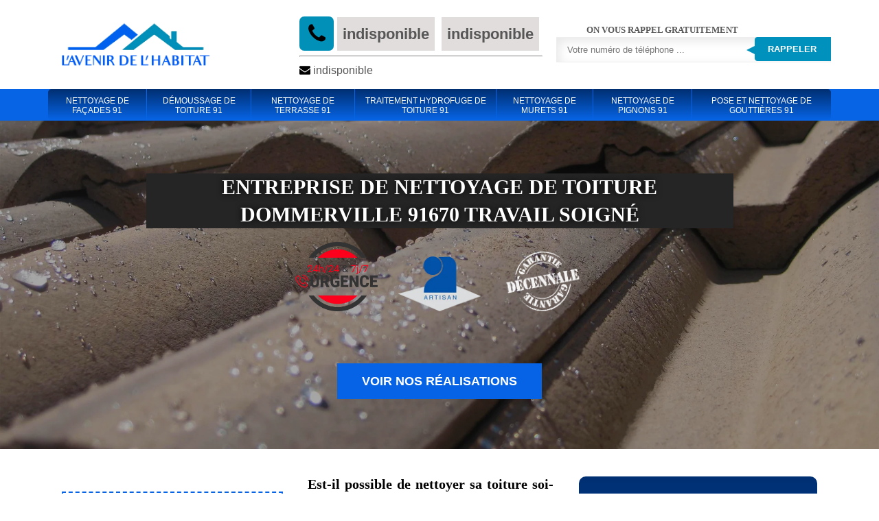

--- FILE ---
content_type: text/html; charset=UTF-8
request_url: https://www.nettoyage-toiture-91.fr/nettoyage-toiture-dommerville-91670
body_size: 5901
content:
<!DOCTYPE html>
<html dir="ltr" lang="fr-FR">
<head>
		<meta charset="UTF-8" />
    <meta name=viewport content="width=device-width, initial-scale=1.0, minimum-scale=1.0 maximum-scale=1.0">
    <meta http-equiv="content-type" content="text/html; charset=UTF-8" >
    <title>Nettoyage de toiture à Dommerville 91670 tél :01.85.53.42.03</title>
        <meta name="description" content="Il est parfois nécessaire de faire le nettoyage de toiture à Dommerville 91670 c'est pour cette raison que notre entreprise vous propose un devis totalement gratuit ">        
    <link rel="shortcut icon" href="/skins/default/images/favicon.ico" type="image/x-icon">
	<link rel="icon" href="/skins/default/images/favicon.ico" type="image/x-icon">
  <link href="/skins/default/css/style.css" rel="stylesheet" type="text/css"/>
  <link rel="preconnect" href="https://www.googletagmanager.com">
  <link rel="preconnect" href="https://nominatim.openstreetmap.org">    
</head>
<body class="Desktop ville">
    
    <header class="header"><div id="TopNavigation"><div class="container"><a href="/" title="L'avenir de l'habitat " class="logo"></a><div class="right-head"><div><div class="Tels"><span class="icon-phone"></span><a href="tel:indisponible">indisponible</a><a href="tel:indisponible">indisponible</a></div><hr><a href="mailto:indisponible" target="_blank" class="mailBlock"><svg version="1.1" xmlns="http://www.w3.org/2000/svg" width="32" height="32" viewBox="0 0 32 32"><path xmlns="http://www.w3.org/2000/svg" d="M32.031 12.669v14.192c0 1.573-1.287 2.86-2.86 2.86h-26.311c-1.573 0-2.86-1.287-2.86-2.86v-14.192c0.536 0.59 1.144 1.108 1.805 1.555 2.967 2.020 5.97 4.040 8.884 6.167 1.501 1.108 3.36 2.467 5.309 2.467h0.036c1.948 0 3.807-1.358 5.309-2.467 2.914-2.109 5.916-4.147 8.902-6.167 0.643-0.447 1.251-0.965 1.787-1.555zM32.031 7.413c0 2.002-1.484 3.807-3.057 4.898-2.788 1.93-5.595 3.861-8.365 5.809-1.162 0.804-3.128 2.449-4.576 2.449h-0.036c-1.448 0-3.414-1.644-4.576-2.449-2.771-1.948-5.577-3.879-8.347-5.809-1.269-0.858-3.074-2.878-3.074-4.504 0-1.752 0.947-3.253 2.86-3.253h26.311c1.555 0 2.86 1.287 2.86 2.86z"></path></svg> indisponible</a></div><div class="Inner_rappel"><strong>On vous rappel gratuitement</strong><form action="/message.php" method="post" id="rappel_immediat"><input type="text" name="mail" id="mail2" value=""><input type="hidden" name="type" value="rappel"><input type="text" name="numtel" required="" placeholder="Votre numéro de téléphone ..." class="form-input"><input type="submit" name="OK" value="RAPPELER" class=" btn btn-submit"></form></div></div></div><div id="BotNavigation"><div class="container"><nav class="nav"><ul class="nav-list"><li class="nav-item"><a href="/">Nettoyage de toiture 91</a></li><li class="nav-item"><a href="nettoyage-facades-essonne-91">Nettoyage de façades 91</a></li><li class="nav-item"><a href="demoussage-toiture-essonne-91">Démoussage de toiture 91</a></li><li class="nav-item"><a href="nettoyage-de-terrasse-essonne-91">Nettoyage de terrasse 91</a></li><li class="nav-item"><a href="traitement-hydrofuge-toiture-essonne-91">Traitement hydrofuge de toiture 91</a></li><li class="nav-item"><a href="nettoyage-murets-essonne-91">Nettoyage de murets 91</a></li><li class="nav-item"><a href="nettoyage-pignons-essonne-91">Nettoyage de pignons 91</a></li><li class="nav-item"><a href="pose-nettoyage-gouttieres-essonne-91">Pose et Nettoyage de gouttières 91</a></li></ul></nav></div></div></div><div id="MiddleNavigation"><div class="homeslider"><div class="diapo" style="background-image:url(/skins/default/images/diapo_141.webp)"></div><div class="diapo" style="background-image:url(/skins/default/images/diapo_142.webp)"></div></div><div class="RappelSlider"><div class="container"><div class="capiton-slider"><h1>Entreprise de nettoyage de toiture Dommerville 91670 travail soigné</h1><div class="rightNav"><img loading="lazy" src="/skins/default/images/img/urgence-toiture.webp" alt="Urgence"/><img loading="lazy" src="/skins/default/images/img/logo_artisan.webp" alt="Artisan"/><img loading="lazy" src="/skins/default/images/img/logo_gdecennale.webp" alt="Garanti décenale"/></div><a href="/realisations" title="Réalisations" class="real_top">Voir nos réalisations</a></div></div></div></div></header>
    <div class="Contenu"><div class="container"><div class="corps"><div class="row"><div class="col-md-8"><div class="mainleft"><div ss-container><div class="Block Block0"><div class="ImgLeft"><img loading="lazy" src="/photos/865456-nettoyage-de-toiture-dommerville-91670-l-avenir-de-l-habitat-1.jpg" alt="Nettoyage de toiture  dommerville-91670 L'avenir de l'habitat "/></div><div class="bloc-une"><h2>Est-il possible de nettoyer sa toiture soi-même dans la ville de Dommerville ?</h2><p>L'entretien de la toiture de votre maison fait partie des travaux essentiels que vous devriez faire régulièrement. En effet, la difficulté du nettoyage réside dans le choix du produit et des méthodes à utiliser. Des particuliers font parfois eux seuls le nettoyage de leur toiture et vont devoir recommencer l'opération l'année suivante. L'entreprise L'avenir de l'habitat  spécialiste en travaux de toiture avance que l'intervention d'un professionnel est indispensable pour assurer un travail de qualité qui dure plus longtemps. Certes le prix peut être un obstacle, mais vaut mieux dépenser quelques sommes pour l'entretien de votre toiture que de devoir allouer une somme exorbitante pour une rénovation ou changement de toiture.
</p></div></div><div class="Block Block1"><div class="bloc-une"><h2>Le démoussage est-il obligatoire pour le nettoyage de la toiture dans la ville de Dommerville</h2><p>L'entretien régulier de la toiture est une étape essentielle pour garantir la durabilité de votre toit. Selon les explications de la société L'avenir de l'habitat  spécialiste en nettoyage de toiture à Dommerville, le type de nettoyage de la toiture dépend de l'état de celle-ci. C'est pour cela qu'il est judicieux de solliciter l'intervention d'un professionnel pour ce genre d'opération. En effet, ce dernier déterminera l'utilité ou non d'un démoussage pour votre toiture. En tout cas, le traitement hydrofuge ou anti-mousse est avantageux pour assurer la pérennité de votre toit.
</p></div></div><div class="Block Block2"><div class="ImgFull"><img loading="lazy" src="/photos/865456-nettoyage-de-toiture-91670-2.jpg" alt="Nettoyage de toiture  91670"/><img loading="lazy" src="/photos/865456-nettoyage-de-toiture-3.jpg" alt="Nettoyage de toiture"/></div><div class="bloc-une"><h2>La nécessité de faire appel aux couvreurs professionnels de l'entreprise L'avenir de l'habitat  pour nettoyer votre toiture dans la ville de Dommerville</h2><p>La toiture est une structure importante qui constitue une habitation. Lui offrant une protection optimale contre les intempéries et les différentes agressions extérieures, elle doit être parfaitement étanche. Toutefois, lorsqu'on aperçoit que des éléments étrangers se trouvent sur notre toit ou une infiltration d'eau se présente sur celui-ci, on a tendance à s'en occuper. L'entreprise L'avenir de l'habitat  explique que l'intervention d'un professionnel est impérative pour effectuer ces genres de travaux surtout si votre maison comprend des étages.
</p></div></div><div class="Block Block3"><div class="bloc-une"><h2>Les avantages de nettoyer régulièrement la couverture de votre toit dans la ville de Dommerville ?</h2><p>Bien que la toiture soit parfois négligée par leur propriétaire, elle doit être entretenue d'une manière régulière. En effet, la société L'avenir de l'habitat  spécialiste en travaux de toiture explique que la détérioration de la toiture peut avoir des conséquences néfastes tant sur le plan sécurité que sur le plan financier car on peut être amené à une rénovation de la toiture. Puis, elle ajoute que prendre soin de votre toiture contribue à rendre celle-ci plus étanche et plus solide.
</p></div></div><div class="Block Block4"><div class="ImgFull"><img loading="lazy" src="/photos/865456-nettoyage-de-toiture-91670-4.jpg" alt="Nettoyage de toiture  91670"/><img loading="lazy" src="/photos/865456-nettoyage-de-toiture-5.jpg" alt="Nettoyage de toiture"/></div><div class="bloc-une"><h2>Quand est-ce qu'il faut nettoyer votre toiture dans la ville de Dommerville ?</h2><p>Les traces noires dues aux suies de cheminée, la présence de mousses et lichens, les débris de feuilles mortes sont des signes qui montrent que la toiture doit être nettoyée. Selon les explications de la société L'avenir de l'habitat  spécialiste en nettoyage de toiture à Dommerville, l'entretien du toit est une opération vitale pour une meilleure protection de l'ensemble de votre maison. Ainsi, le nettoyage peut être suivi d'un démoussage lorsque votre toiture est exposée en permanence à l'humidité. Enfin, il faut rappeler que ces opérations ne doivent pas être réalisées pendant les mauvais temps.
</p></div></div><div class="Block Block5"><div class="bloc-une"><h2>Quels sont les produits et outils indispensables pour le nettoyage de la toiture dans la ville de Dommerville dans le 91670 ?</h2><p>Tout d'abord, il faut dire qu'il existe essentiellement plusieurs manières de nettoyer la toiture. Ainsi, chaque méthode a ses propres avantages et inconvénients, pour ce faire il serait mieux de demander l'avis d'un expert de l'entreprise L'avenir de l'habitat . Pour l'utilisation d'un nettoyeur haute pression par exemple, il est efficace mais ne convient pas à tous les types de toiture notamment les tuiles. Le nettoyage avec de l'eau de javel concentré est plutôt avantageux. Enfin, l’entreprise L'avenir de l'habitat  ajoute que l'application d'un traitement hydrofuge peut être bénéfique pour une meilleure protection de votre toit.
</p></div></div><div class="Block Block6"><div class="ImgFull"><img loading="lazy" src="/photos/865456-nettoyage-de-toiture-91670-6.jpg" alt="Nettoyage de toiture  91670"/><img loading="lazy" src="/photos/865456-nettoyage-de-toiture-7.jpg" alt="Nettoyage de toiture"/></div><div class="bloc-une"><h2>Pourquoi nettoyer les toitures dans la ville de Dommerville dans le 91670 ?</h2><p>La toiture est un élément important de la maison car elle permet de la protéger contre les intempéries et l'humidité. Avec le temps, la couverture de votre toit peut perdre son étanchéité et favorise l'infiltration d'eau sur tous les éléments qui composent la toiture. Ainsi, la société L'avenir de l'habitat  explique que le nettoyage régulier de votre toiture permet de prévenir les grands travaux de toiture qui peuvent être coûteux. Pour ce faire, l'intervention d'un professionnel est recommandée surtout si votre maison comprend des étages.
</p></div></div><div class="Block Block7"><div class="bloc-une"><h2>Nettoyage de toiture, un service irréprochable chez L'avenir de l'habitat ! </h2><p>Pour un nettoyage de toiture impeccable, choisissez L'avenir de l'habitat ! Notre service est synonyme de qualité exceptionnelle. Avec une équipe de professionnels expérimentés, nous sommes déterminés à vous offrir un toit propre, débarrassé de la saleté, des mousses et des lichens. Nous utilisons des méthodes efficaces pour préserver la durabilité de votre toiture. Alors ne laissez pas les éléments extérieurs compromettre l'apparence et l'intégrité de votre toit et obtenez un devis détaillé en nettoyage de gouttière! Faites le bon choix et vous ne regretterez pas! </p></div></div><div class="Block Block8"><div class="ImgFull"><img loading="lazy" src="/photos/865456-nettoyage-de-toiture-91670-8.jpg" alt="Nettoyage de toiture  91670"/><img loading="lazy" src="/photos/865456-nettoyage-de-toiture-9.jpg" alt="Nettoyage de toiture"/></div><div class="bloc-une"><h2>Trouver des professionnels pour le nettoyage de votre toiture dans la ville de Dommerville et ses environs </h2><p>Parmi les nombreux métiers de bâtiment, il n'est pas toujours facile de trouver quelqu'un pour s'occuper d'un tel travail. En effet, la société L'avenir de l'habitat  est une entreprise qui se spécialise dans les travaux de toiture. Elle dispose d'une équipe de couvreurs qualifiés pour procéder au nettoyage de votre toiture à Dommerville. Ces professionnels réalisent aussi bien le nettoyage et le démoussage de votre toiture avec des outils performants et une technique efficace. De plus, ils peuvent vous fournir des conseils pratiques pour l'entretien de votre toiture.
</p></div></div><div class="Block Block9"><div class="bloc-une"><h2>Nettoyage de toit à haute pression, une technique maitrisée chez L'avenir de l'habitat ! </h2><p>Découvrez la puissance du nettoyage de toit à haute pression avec L'avenir de l'habitat ! Notre technologie de pointe garantit un résultat spectaculaire. Les saletés, les mousses tenaces et les résidus disparaissent sous la force de notre nettoyage à haute pression, laissant votre toit aussi éclatant que neuf. Faites confiance à notre équipe d'experts expérimentés pour mener à bien cette tâche en toute sécurité et efficacité. Chez L'avenir de l'habitat , nous vous offrons un service de qualité exceptionnelle à des tarifs compétitifs alors qu'en dites-vous? Appelez-nous!</p></div></div><div class="Block Block10"><div class="bloc-une"><h2>À quel moment faut-il procéder au nettoyage de la toiture à Dommerville dans le 91670 ?</h2><p>En général, le nettoyage du toit à Dommerville se fait deux fois par an. Selon les informations transmises par la société L'avenir de l'habitat  spécialiste de couverture du toit, le moment propice pour effectuer le nettoyage de la toiture de situe après la période d'hiver et à la fin de l'automne. En effet, c'est pendant ces périodes que les différentes intempéries font leur apparition et laissent des débris de feuilles, l'humidité et même de la neige. Il faudrait alors profiter de ces moments pour inspecter votre toit afin de déceler les éventuelles fuites d'eau.
</p></div></div></div></div></div><div class="col-md-4"><div class="mainright"><div class="Devisgratuit"><div class="h3">Demande de devis gratuit</div><form action="/message.php" method="post" id="FormDevis"><input type="text" name="mail" id="mail" value=""><input type="text" name="nom" required="" class="form-input" placeholder="Votre Nom"><input type="text" name="code_postal" required="" class="form-input" placeholder="Votre code postal"><input type="text" name="email" required="" class="form-input" placeholder="Votre email"><input type="text" name="telephone" required="" class="form-input" placeholder="Votre téléphone"><textarea name="message" required="" class="form-input" placeholder="Votre message"></textarea><input type="submit" value="Envoyer" class="btn btn-submit"></form></div><div class="coordonne"><div class="h3">Nos coordonnées</div><p class="tel"><span class="typeTel">Bureau</span>indisponible</p><p class="tel"><span class="typeTel">Chantier</span>indisponible</p></div><div class="Telcontact"></div><div class="MapRight"><div class="h3">Nous localiser</div><div id="Map"></div><p><i class="icon icon-map"></i>Nettoyage de toiture   Dommerville<br/><br/>indisponible</p></div></div></div></div><div class="gallery"><video id="video1" loop="" autoplay="" controls="" muted=""><source src="skins/Video.mp4" type="video/mp4"></video></div><div class="partenaires"><div class="container"><p class="titre-part">Nos partenaires</p><div id="logo-par" class="logo-part"><img loading="lazy" class="logo-asturienne" alt="asturienne" src="/skins/default/images/asturienne.webp"><img loading="lazy" src="/skins/default/images/logo-velux.webp" alt="velux"><img loading="lazy" class="logo-nesta" src="/skins/default/images/nesta.webp" alt="nesta"><img loading="lazy" class="logo-relius" src="/skins/default/images/relius.webp" alt="relius"><img loading="lazy" src="/skins/default/images/renotec.webp" alt="renotec"></div></div></div><div class="mainleft Services"><b class="Titre">Autres services</b><div class="Liens"><a href="/pose-nettoyage-gouttieres-dommerville-91670">Pose et Nettoyage de gouttières Dommerville 91670</a><a href="/nettoyage-facades-dommerville-91670">Nettoyage de façades Dommerville 91670</a><a href="/demoussage-toiture-dommerville-91670">Démoussage de toiture Dommerville 91670</a><a href="/nettoyage-de-terrasse-dommerville-91670">Nettoyage de terrasse Dommerville 91670</a><a href="/traitement-hydrofuge-toiture-dommerville-91670">Traitement hydrofuge de toiture Dommerville 91670</a><a href="/nettoyage-murets-dommerville-91670">Nettoyage de murets Dommerville 91670</a><a href="/nettoyage-pignons-dommerville-91670">Nettoyage de pignons Dommerville 91670</a></div></div></div></div></div>
    <footer id="footer"><div class="container"><a href="/" title="L'avenir de l'habitat " class="logo"><img loading="lazy" src="/skins/default/images/logo-footer.png" alt="L'avenir de l'habitat "/></a><p class="adresse">indisponible</p><p class="tel"><span>indisponible</span> / <span>indisponible</span></p></div><div class="bot-footer"><div class="container"><p class="copyright">©2022 - 2026 Tout droit réservé - <a href="mentions-legales" title="Mentions légales">Mentions légales</a></p></div></div></footer>
</body>
<link href="/skins/default/css/simple-scrollbar.css" rel="stylesheet" type="text/css"/>

<script src="/js/jquery-3.6.0.min.js"></script>
<script src="/js/scripts.js"></script>
<script src="/skins/default/js/simple-scrollbar.min.js"></script>
<script src="/skins/default/js/slick.min.js"></script>

<script src="/js/swipebox/src/js/jquery.swipebox.min.js"></script>
<link href="/js/swipebox/src/css/swipebox.min.css" rel="stylesheet" type="text/css"/>

<script type="text/javascript">		
		var Support = 'Desktop';
		$(document).ready(function(){
    		// Js lancés une fois la page chargée
    		    		$( '.swipebox' ).swipebox();
    		    	
    		              initAnalytics('_');
    		
        // Append the mobile icon nav
        $('.nav-mobile').click(function(){ $('.nav-list').toggle();  });
		
        $('.homeslider').slick({
          arrows:false,
          fade:true,
          speed:1000,
          autoplay: true,
          autoplaySpeed: 3000,
          pauseOnHover:false,
        });

        $('#logo-part').slick({
          arrows:false,
          dots: false,
          speed: 1000,
          slidesToShow: 1,
          slidesToScroll: 1,
          autoplay: true,
          autoplaySpeed: 4000,
          pauseOnHover:false,
          variableWidth: true
        });

		});
</script>
<link rel="stylesheet" href="/js/leaflet/leaflet.css" />
<script src="/js/leaflet/leaflet.js"></script>
<script src="/js/map.js"></script>
<script>initMap('France',16);</script>
</html>


--- FILE ---
content_type: image/svg+xml
request_url: https://www.nettoyage-toiture-91.fr/skins/default/images/img/phone.svg
body_size: 534
content:
<!-- Generated by IcoMoon.io -->
<svg version="1.1" xmlns="http://www.w3.org/2000/svg" width="25" height="32" viewBox="0 0 25 32">
<title>phone</title>
<path d="M25.167 22.142c0 0.643-0.286 1.895-0.554 2.485-0.375 0.876-1.376 1.448-2.181 1.895-1.055 0.572-2.127 0.912-3.325 0.912-1.662 0-3.164-0.679-4.683-1.233-1.090-0.393-2.145-0.876-3.128-1.484-3.039-1.877-6.703-5.541-8.58-8.58-0.608-0.983-1.090-2.038-1.484-3.128-0.554-1.519-1.233-3.021-1.233-4.683 0-1.198 0.34-2.27 0.912-3.325 0.447-0.804 1.019-1.805 1.895-2.181 0.59-0.268 1.841-0.554 2.485-0.554 0.125 0 0.25 0 0.375 0.054 0.375 0.125 0.769 1.001 0.947 1.358 0.572 1.019 1.126 2.056 1.716 3.057 0.286 0.465 0.822 1.037 0.822 1.591 0 1.090-3.235 2.681-3.235 3.646 0 0.483 0.447 1.108 0.697 1.537 1.805 3.253 4.058 5.505 7.311 7.311 0.429 0.25 1.055 0.697 1.537 0.697 0.965 0 2.556-3.235 3.646-3.235 0.554 0 1.126 0.536 1.591 0.822 1.001 0.59 2.038 1.144 3.057 1.716 0.358 0.179 1.233 0.572 1.358 0.947 0.054 0.125 0.054 0.25 0.054 0.375z"></path>
</svg>
